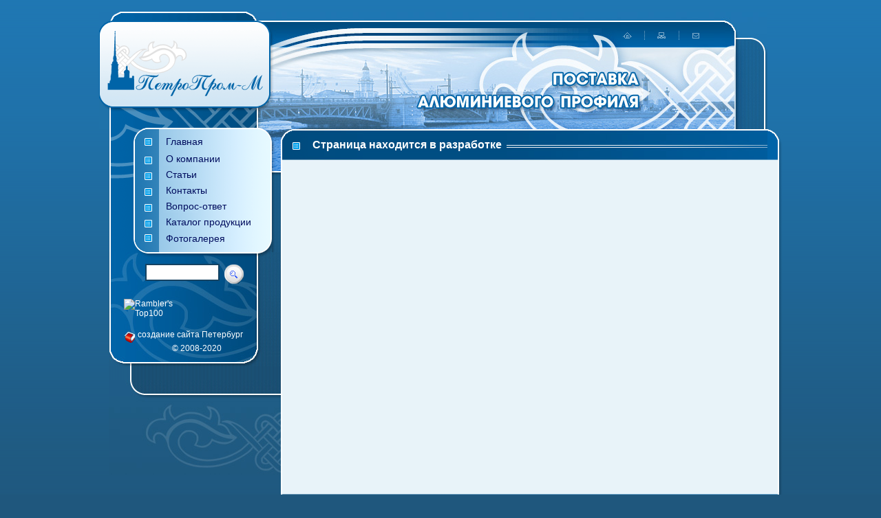

--- FILE ---
content_type: text/html; charset=utf-8
request_url: https://petroprom-m.ru/u1/index.html
body_size: 2054
content:
<!DOCTYPE html PUBLIC "-//W3C//DTD XHTML 1.0 Transitional//EN" "http://www.w3.org/TR/xhtml1/DTD/xhtml1-transitional.dtd">
<html xmlns="http://www.w3.org/1999/xhtml">

	<head>
		<title>Страница находится в разработке</title>
		<meta http-equiv="Content-Type" 	content="text/html; charset=utf-8" />
<meta property="og:title"       	content="Страница находится в разработке" />
<meta property="og:url" 			content="/u1/index.html" />

		<link rel="stylesheet" type="text/css" href="/img/css.css" />
		<link rel="shortcut icon" href="/favicon.ico" type="image/x-icon">
		<link rel="icon" href="/favicon.ico" type="image/x-icon"> 
	</head>
	<body class="fon">
		<table cellspacing="0" cellpadding="0" align="center" class="main">
			<tr height="171px" valign="top">
				<td>
					<table cellspacing="0" cellpadding="0">
						<tr valign="top">
							<td class="top1"></td>
							<td class="top2"></td>
							<td class="top3">
								<!--Top_menu :: start!-->
								<table cellspacing="0" cellpadding="0">
									<tr>
										<td><a title="На главную" href="/"><img border="0" src="/img/home.gif"></a></td>
										<td class="sep"></td>
										<td><a title="Карта сайта" href="/p10/index.html"><img border="0" src="/img/map.gif"></a></td>
										<td class="sep"></td>
										<td><a title="Написать письмо" href="mailto:info@petroprom-m.ru"><img border="0" src="/img/mail.gif"></a></td>
									</tr>
								</table>
								<!--Top_menu :: finish!-->
							</td>
						</tr>
					</table>
				</td>
			</tr>

			<tr height="100%" valign="top">
				<td>
					<table cellspacing="0" cellpadding="0" height="100%" class="cnt1">
						<tr height="100%" valign="top">
							<td width="250px">
								<!--Menu :: start!-->
								<table cellspacing="0" cellpadding="0">
									<tr valign="top">
										<td class="menu6">
											<!--Left_menu :: start!-->
											<table cellspacing=0 cellpadding=0>
	<tr>
	
	<td class="menuF" onMouseOver="cm(this,'FA');" onMouseOut="cm(this,'F');" onClick="Go('/');">
		<a href="/">Главная</a></td>
	
</tr>
<tr>
	 
	<td class="menux" onMouseOver="cm(this,'xA');" onMouseOut="cm(this,'x');" onClick="Go('/p12/index.html');"><a href="/p12/index.html">О компании</a></td> 
</tr>
<tr>
	 
	<td class="menux" onMouseOver="cm(this,'xA');" onMouseOut="cm(this,'x');" onClick="Go('/p4/index.html');"><a href="/p4/index.html">Статьи</a></td> 
</tr>
<tr>
	 
	<td class="menux" onMouseOver="cm(this,'xA');" onMouseOut="cm(this,'x');" onClick="Go('/p13/index.html');"><a href="/p13/index.html">Контакты</a></td> 
</tr>
<tr>
	 
	<td class="menux" onMouseOver="cm(this,'xA');" onMouseOut="cm(this,'x');" onClick="Go('/p6/index.html');"><a href="/p6/index.html">Вопрос-ответ</a></td> 
</tr>
<tr>
	 
	<td class="menux" onMouseOver="cm(this,'xA');" onMouseOut="cm(this,'x');" onClick="Go('/p7/index.html');"><a href="/p7/index.html">Каталог продукции</a></td> 
</tr>
<tr>
	 
	<td class="menuL" style="height:32px;line-height:24px;padding-top:0" onMouseOver="cm(this,'LA');" onMouseOut="cm(this,'L');" onClick="Go('/p8/index.html');">
		<a href="/p8/index.html">Фотогалерея</a></td> 
</tr>

</table>
											<!--Left_menu :: start!-->
										</td>
									</tr>
									<tr valign="top">
										<td class="menu1">
											<form class="search_form" action="/a8/p11/index.html" method="post" style="margin-bottom:5px">   <input type="text" class="search" name=query value=''>&nbsp;   <input type="image" align="top" src="/img/search.gif">  </form>
											<div class="menu2">
												<div style="height:15px;"></div>
                                                <noindex>
	<table cellpadding="0" cellspacing="0" width="190">
		<tr>
			<td>
	<!-- begin of Top100 logo -->
	<a href="https://top100.rambler.ru/top100/"><img src="https://top100-images.rambler.ru/top100/banner-88x31-rambler-black2.gif" alt="Rambler's Top100" width="88" height="31" border="0" /></a>
	<!-- end of Top100 logo -->

</td><td>

	<!--LiveInternet counter-->
	<script type="text/javascript">
		<!--
		document.write("<a href = 'https://www.liveinternet.ru/click' " +
			"target=_blank><img src = 'https://counter.yadro.ru/hit?t52.1;r" +
			escape(document.referrer) + ((typeof(screen) == "undefined") ? "" :
				";s" + screen.width + "*" + screen.height + "*" + (screen.colorDepth ?
					screen.colorDepth : screen.pixelDepth)) + ";u" + escape(document.URL) +
			";h" + escape(document.title.substring(0, 80)) + ";" + Math.random() +
			"' alt='' title='LiveInternet: показано число просмотров и" +
			" посетителей за 24 часа' " +
			"border=0 width=88 height=31><\/a>") //-->
	</script>
	<!--/LiveInternet-->
</td>
      	</tr>
	</table>
</noindex>
												<div style="height:15px;"></div>

												<img align="middle" src="/img/atm.gif">&nbsp;<a target="_blank" href="https://instarcom.org">создание сайта Петербург</a>
												<div class="menu3">&copy;&nbsp;2008-2020</div>
											</div>
										</td>
									</tr>

									<tr>
										<td class="menu4"></td>
									</tr>
									<tr>
										<td class="menu5"></td>
									</tr>
								</table>
								<!--Menu :: finish!-->
							</td>

							<td>
								<!--Content :: start!-->
								<table cellspacing="0" cellpadding="0" border=0 width="729px">
									<tr>
										<td class="cnt2" nowrap>&nbsp;&nbsp;&nbsp;&nbsp;&nbsp;</td>
										<td class="cnt3" nowrap>
											<div>Страница находится в разработке</div>
										</td>
										<td class="cnt4">
											<div></div>
										</td>
										<td class="cnt5" nowrap></td>
									</tr>
									<tr height="100%" valign="top">
										<td class="cnt7"></td>
										<td colspan="2" class="content">

											

										</td>
										<td class="cnt6" nowrap>
											<div></div>
										</td>
									</tr>
								</table>
								<!--Content :: finish!-->
							</td>
						</tr>
					</table>
				</td>
			</tr>

			<tr height="35px" valign="top">
				<td>
					<table cellspacing="0" cellpadding="0">
						<tr>
							<td width="264px" nowrap></td>
							<td class="bottom1" nowrap></td>
							<td class="bottom2">
								<div></div>
							</td>
							<td class="bottom3" nowrap></td>
						</tr>
					</table>
				</td>
			</tr>
		</table>

		<script src="/js/main.js"></script>
		</body>

</html>

--- FILE ---
content_type: text/css
request_url: https://petroprom-m.ru/img/css.css
body_size: 1288
content:
html{
 height: 100%;
}

body{
 margin: 0px;
 padding: 0px;
 color: #323232;
 height: 100%;
}

body,td,span,div,p,a{
 font-family: Arial,Verdana, San-Serif;
 font-size: 12px;
 color: #323232;
}

A:link, A:active,A:visited,A:hover{
 color: #0064a8;
 text-decoration: underline;
}

.fon{
 height:100%;
 background: url(../img/fon.gif) top repeat-x;
 background-color:#1f577d;
}

.main{
 width: 993px;
 margin-top: 17px;
}

.top1{
 width:  249px;
 height: 171px;
 background: url(../img/1.gif) top left no-repeat;
}

.top2{
 width:  509px;
 height: 171px;
 background: url(../img/1.jpg) top left no-repeat;
}

.top3{
 width:  235px;
 height: 171px;
 background: url(../img/2.jpg) top left no-repeat;
}

.top3 table{
 margin-top: 27px;
}

.sep{
 width:  32px;
 height: 14px;
 background: url(../img/sep.gif) top left no-repeat;
}

.cnt1{
 margin-left: 14px;
}

.cnt2{
 width:  39px;
 height: 46px;
 background: url(../img/cnt1.gif) top left no-repeat;
}

.cnt3{
 height: 46px;
 background: url(../img/cnt8.gif) top repeat-x;
}

.cnt3 div{
 color: #ffffff;
 margin: 0px;

 font-weight: bold;
 font-size: 16px;
 padding: 14px 7px 0px 7px;

 height: 32px;
 background: url(../img/cnt.jpg) top left no-repeat;
}

.cnt4{
 width: 599px;
 height: 46px;
 background: url(../img/cnt3.gif) top repeat-x;
}

.cnt4 div{
 height: 46px;
 background: url(../img/cnt5.jpg) top left no-repeat;
}

.cnt5{
 width:  22px;
 height: 46px;
 background: url(../img/cnt4.gif) top left no-repeat;
}

.cnt6{
 width:  22px;
 height: 100%;
 background: url(../img/cnt10.gif) left repeat-y;
}

.cnt6 div{
 width:  22px;
 height: 485px;
 background: url(../img/cnt7.gif) top left no-repeat;
}


.cnt7{
 width:  39px;
 height: 100%;
 background: url(../img/cnt9.gif) left repeat-y;
}


.content{
 width:  668px;
 height: 445px;
 background-color: #e8f3f9;
 color: #323232;
 padding: 20px 0px 20px 0px;
 line-height: 18px;
}

.menu1{
 width: 250px;
 height: 166px;
 background: url(../img/menu.jpg) top left no-repeat;
}

.search{
 width: 100px;
 height: 19px;
 border: 2px solid #144262;
}

.search_form{
 margin-top:    17px;
 margin-bottom: 19px;
 text-align: center;
}

.menu2{
 margin-left: 22px;
}

.menu3{
 color: #fff;
 margin-left: 70px;
}

.menu2, .menu2 A:link,.menu2 A:active, .menu2 A:visited,.menu2 A:hover{
 color: #ffffff;
 font-size:12px;
 text-decoration: none;
}

.menu2 A:hover{
 text-decoration: underline;
}


.menu4{
 width: 250px;
 height: 20px;
 background: url(../img/menu2.gif) left repeat-y;
}

.menu5{
 width: 250px;
 height: 138px;
 background: url(../img/menu2.jpg) top left no-repeat;
}

.menu6{
 width:      250px;
 background: url(../img/menu4.gif) top left no-repeat;
 padding-left: 36px;
}


.menuF, .menuFA, .menux, .menuxA, .menuL, .menuLA{
 width:   199px;
 height:  28px;
 background: url(../img/menufa.gif) top left no-repeat;
 vertical-align:top;
 padding: 0px 0px 0px 47px;
 cursor: pointer;
}

.menuF{
 height: 18px;
 padding-top: 10px;
 padding-bottom: 4px;
 background: url(../img/menuf.gif) top left no-repeat;
}

.menuFA{
 height: 18px;
 padding-top: 10px;
 padding-bottom: 4px;
 background: url(../img/menufa.gif) top left no-repeat;
}

.menux{
 height:  23px;
 vertical-align:middle;
 background: url(../img/menux.gif) top left no-repeat;
}

.menuxA{
 height:  23px;
 vertical-align:middle;
 background: url(../img/menuxa.gif) top left no-repeat;
}

.menuL{
 height: 28px;
 padding-top: 4px;
 background: url(../img/menul.gif) top left no-repeat;
}

.menuLA{
 height: 28px;
 padding-top: 4px;
 background: url(../img/menula.gif) top left no-repeat;
}


.menuF A:link,.menuF A:active,.menuF A:visited,.menuF A:hover,
.menux A:link,.menux A:active,.menux A:visited,.menux A:hover,
.menuL A:link,.menuL A:active,.menuL A:visited,.menuL A:hover{
 color:     #000d5e;
 font-size: 14px;
 text-decoration: none;
}

.menuFA A:link,.menuFA A:active,.menuFA A:visited,.menuFA A:hover,
.menuxA A:link,.menuxA A:active,.menuxA A:visited,.menuxA A:hover,
.menuLA A:link,.menuLA A:active,.menuLA A:visited,.menuLA A:hover{
 color: #fafdfd;
 font-size: 14px;
 text-decoration: none;
}

.bottom1{
 width:  23px;
 height: 22px;
 background: url(../img/bottom1.gif) top left no-repeat;
}

.bottom2{
 width:  685px;
 height: 22px;
 background: url(../img/bottom2.gif) top repeat-x;
}

.bottom2 div{
 width:  100%;
 height: 22px;
 background: url(../img/bottom4.gif) top left no-repeat;
}

.bottom3{
 width:  22px;
 height: 22px;
 background: url(../img/bottom3.gif) top left no-repeat;
}


H3{
 font-size: 12px;
 font-weight: bold;
 color: #0064a8;
}

H4{
 font-size: 12px;
 font-weight: bold;
 color: #003a63;
}

.news_line{
    padding-bottom: 10px;
    margin-bottom: 10px;
    border-bottom: 1px solid #9a9a9a;
    line-height: 20px;
}

.news_ttl{
    font-weight: bold;
    text-decoration: none !important;
    color: #000 !important;
}

.news_ttl:hover{
    text-decoration: underline !important;
}

.tabs{
    width: 100%;
    margin-bottom: 10px;
    float: left;
}



.tabs A{
    padding: 4px 8px;
    background: #9a9a9a;
    color: #fff;
    border-radius: 6px;
    text-decoration: none;
}

.tabs A.active, .tabs A:hover{
    background: #005289;
}

table.bord{
    border-left: 1px solid #000;
    border-top: 1px solid #000;
}


.bord td, .bord th{
    border-right: 1px solid #000;
    border-bottom: 1px solid #000;
    padding: 3px;
    text-align: center;
}



--- FILE ---
content_type: application/javascript
request_url: https://petroprom-m.ru/js/main.js
body_size: 358
content:
function showNews(id){
    for(var i=0; i<100; i++){
	var aim = Gid("tab"+i);
	if(aim) aim.className = (i == id ? "active" : "");
    }

    var tags = document.getElementsByClassName("news_line");
    for(var i=0, b=tags.length; i<b; i++){
	var categ = 1*tags[i].getAttribute("data-categ");
	tags[i].style.display = (id == 0 || id == categ ? "" : "none");
    }	


    return false;
} //function showNews


function cm(aim, suff){
    if(aim) aim.className = 'menu' + suff;
} //function cm

function Go(url){
    document.location = url;
} //function Go

function Gid(id){
    return document.getElementById(id);
} //function Gid